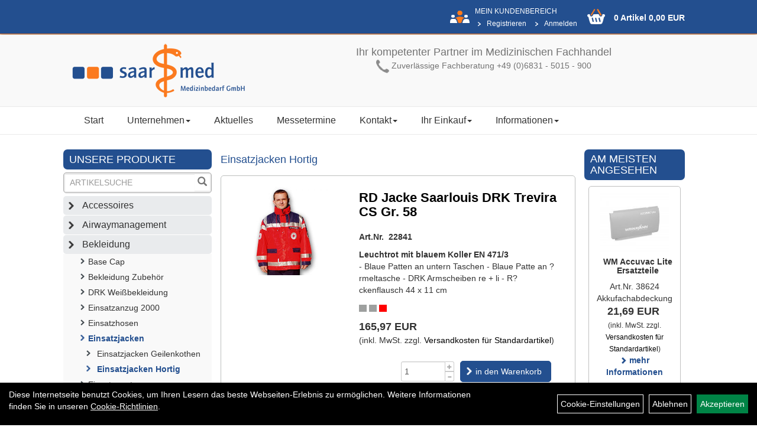

--- FILE ---
content_type: text/html; charset=utf-8
request_url: https://www.saar-med.de/RD_Jacke_Saarlouis_DRK_Trevira_CS_Gr._58.html
body_size: 8012
content:
<!DOCTYPE html>
<html lang="de">
	<title>RD Jacke Saarlouis DRK Trevira CS Gr. 58 - Saarmed Medizinbedarf GmbH Onlineshop</title>
	<link rel="icon" href="layout/saarmed/favicon.ico" type="image/vnd.microsoft.icon">
	<link rel="shortcut icon" href="layout/saarmed/favicon.ico" type="image/x-icon" />
	<link rel="icon" href="layout/saarmed/img/app_icon_192x192.png" sizes="192x192" />
	<link rel="apple-touch-icon-precomposed" href="layout/saarmed/img/app_icon_180x180.png" />
	<meta name="msapplication-TileImage" content="layout/saarmed/img/app_icon_270x270.png" />
	<meta http-equiv="X-UA-Compatible" content="IE=edge">
    <meta name="viewport" content="width=device-width, initial-scale=1">
	<base href="https://www.saar-med.de/" />
	<link rel="canonical" href="https://www.saar-med.de/RD_Jacke_Saarlouis_DRK_Trevira_CS_Gr._58.html">	
	<meta http-equiv="content-type" content="text/html; charset=utf-8" />
	<meta name="author" content="Saarmed GmbH" />
	<meta name="publisher" content="Saarmed GmbH" />
	<meta name="copyright" content="Saarmed GmbH" />
	<meta name="keywords" content="RD, Jacke, Saarlouis, DRK, Trevira, CS, Gr., 58" />
	<meta name="description" content="RD Jacke Saarlouis DRK Trevira CS Gr. 58 - - Blaue Patten an untern Taschen  - Blaue Patte an ?rmeltasche  - DRK Armscheiben re + li  - R?ckenflausch " />
	<meta name="page-topic" content="RD Jacke Saarlouis DRK Trevira CS Gr. 58 - - Blaue Patten an untern Taschen  - Blaue Patte an ?rmeltasche  - DRK Armscheiben re + li  - R?ckenflausch " />
	<meta name="abstract" content="RD Jacke Saarlouis DRK Trevira CS Gr. 58 - - Blaue Patten an untern Taschen  - Blaue Patte an ?rmeltasche  - DRK Armscheiben re + li  - R?ckenflausch " />
	<meta name="classification" content="RD Jacke Saarlouis DRK Trevira CS Gr. 58 - - Blaue Patten an untern Taschen  - Blaue Patte an ?rmeltasche  - DRK Armscheiben re + li  - R?ckenflausch " />
	<meta name="audience" content="Alle" />
	<meta name="page-type" content="Onlineshop" />
	<meta name="robots" content="INDEX,FOLLOW" />	<meta http-equiv="expires" content="86400" /> <!-- 1 Tag -->
	<meta http-equiv="pragma" content="no-cache" />
	<meta http-equiv="cache-control" content="no-cache" />
	<meta http-equiv="Last-Modified" content="Fri, 2 Jan 2026 06:01:35 CET" /> <!-- heute -->
	<meta http-equiv="Content-language" content="de" />
		<link rel="stylesheet" type="text/css" href="layout/saarmed/css/bootstrap-3.3.6-dist/css/bootstrap.min.css" />
	<link rel="stylesheet" type="text/css" href="layout/saarmed/js/camera/css/camera.min.css" />
	<link rel="stylesheet" type="text/css" 
		href="layout/saarmed/js/jquery-simplyscroll-2.0.05/jquery.simplyscroll.min.css" />
	<link rel="shortcut icon" href="layout/saarmed/favicon.ico" type="image/x-icon" />
	<link rel="icon" href="layout/saarmed/img/app_icon_192x192.png" sizes="192x192" />
	<link rel="apple-touch-icon-precomposed" href="layout/saarmed/img/app_icon_180x180.png" />
	<meta name="msapplication-TileImage" content="layout/saarmed/img/app_icon_270x270.png" />
	<!--<link rel="stylesheet" type="text/css" href="js/fancybox/jquery.fancybox-1.3.4.css" media="screen" />-->


	<!--<link rel="stylesheet" type="text/css" href="bx_styles/bx_styles.css" />-->
	<!-- bxSlider CSS file -->
	<!--<link href="js/bxSlider_4.1.2/jquery.bxslider.css" rel="stylesheet" />
	<link href="css/style.css" rel="stylesheet" type="text/css" />-->

	<!-- HTML5 Shim and Respond.js IE8 support of HTML5 elements and media queries -->
	<!-- WARNING: Respond.js doesn't work if you view the page via file:// -->
	<!--[if lt IE 9]>
	  <script src="js/html5shiv.js"></script>
	  <script src="js/respond.min.js"></script>
	<![endif]-->
	<link rel="stylesheet" type="text/css" href="layout/saarmed/css/artikel.min.css" />
<link rel="stylesheet" type="text/css" href="layout/saarmed/js/fancybox-2.1.5/source/jquery.fancybox.min.css" />
	<link rel="stylesheet" type="text/css" href="layout/saarmed/css/style.min.css" />
		</head>
<body>
		<div id="message"></div>
	<a href="#" class="backToTop" title="Nach oben"><span class="glyphicon glyphicon-arrow-up"></span></a>
	<div class="modal fade" id="myModal">
	  <div class="modal-dialog modal-xlg">
		<div class="modal-content">
		  <div class="modal-header">
			<button type="button" class="close" data-dismiss="modal" aria-label="Schließen">&times;</button>
			<h4 class="modal-title" aria-hidden="true"></h4>
		  </div>
		  <div class="modal-body clearfix">
		  </div>
		  <div class="modal-footer">
			<button type="button" class="btn btn-default" data-dismiss="modal">Close</button>
		  </div>
		</div><!-- /.modal-content -->
	  </div><!-- /.modal-dialog -->
	</div><!-- /.modal -->
	<div id="fixedTop">
		<div class="col-xs-12 col-lg-10 col-lg-offset-1">
			<div class="hidden-xs">
											
<div class="col-xs-12 col-md-9 col-lg-10 loginrechts">
	<div class="kmen pull-right">
		<span class="upper kunde">Mein Kundenbereich</span>
		<br />
		<ul class="login_ul nav navbar-nav ">
						
			<li class="registrieren">
				<a href="https://www.saar-med.de/anmelden.php" title="{title}">Registrieren</a>
				
			</li>
		
								
			<li class="anmelden">
				<a href="https://www.saar-med.de/login.php" title="{title}">Anmelden</a>
								
				<div class="dropdown-menu pull-right">
					<form action="https://www.saar-med.de/login.php" method="post">
						<div class="form-group clearfix">
							<label for="benutzerid">Email</label>
							<input class="form-control" type="text" id="benutzerid" name="benutzerid" value="" />
						</div>	
						
						<div class="form-group clearfix">
							<label for="passwort">Passwort:</label>
							<input class="form-control" type="password" id="passwort" name="passwort" value="" size="40" maxlength="25" />
							<input type="hidden" name="anmeldeart" value="h" />
						</div>
						
						<input class="btn btn-green" type="submit" name="action_kunde" value="weiter" />
						<a class="btn-green txtpopup" href="passwort_vergessen.php" title="Passwort vergessen">Passwort vergessen</a>
					</form>
				</div>
				
				
			</li>
		
				
		</ul>
	</div>
</div>

				
							</div>
							<div id="warenkorbshort" class="col-xs-12 col-md-3 col-lg-2 p0">
					
<div class="warenkorbshortbg pull-left">
	<div id="warenkorbshort_inhalt">
		<a href="https://www.saar-med.de/warenkorb.php" title="Zum Warenkorb">0 Artikel 0,00&nbsp;EUR</a>
	</div>
</div>
				</div>
						</div>	
	</div>
	
	<div class="container-fluid p0">
	<div class="col-xs-12 p0" id="allaround">
		<div id="headerdiv" class="col-xs-12 p0">
			<div class="wrapper p0 col-xs-12 col-lg-10 col-lg-offset-1">
				<div id="headerlogo" class="col-xs-12 col-sm-6 col-md-4">
					<a href="./" title="Saarmed Medizinbedarf GmbH Onlineshop">
						<img class="img-responsive" src="layout/saarmed/img/logo_header.png" title="Saarmed Medizinbedarf GmbH Onlineshop" alt="Saarmed Medizinbedarf GmbH Onlineshop" />
					</a>
				</div>
				<div id="hotline" class="hidden-xs col-sm-6 col-md-8 pull-right text-center pt20">
				<h4>Ihr kompetenter Partner im Medizinischen Fachhandel</h4>

<p><img alt="Hotline +49 (0)6831 - 5015 - 900" src="/userfiles/image/header_phone.png" /> Zuverl&auml;ssige Fachberatung +49 (0)6831 - 5015 - 900</p>
				</div>
			</div>
			<div id="xsMainNav" class="visible-xs navbar navbar-default col-xs-12 col-md-12"  role="navigation">
				<div class="col-xs-10 p0 mt10">
					
<div id="schnellsuche" class="col-xs-12 nopadding">
	<form method="get" action="suche.php" id="searchForm" accept-charset="UTF-8">
	<div class="input-group">
		<input value="" id="suchfeld" class="form-control" name="suchbegriff" aria-label="Suchbegriff" type="text" placeholder="Artikelsuche" onfocus="this.form.suchbegriff.value = '';" />
		<span class="input-group-btn" >
			<button class="btn btn-default" type="button" onclick="submit();" aria-label="Suchen"><span class="glyphicon glyphicon-search"></span></button>
		</span>	
		<input name="beschr" value="1" type="hidden" />
	</div>
	</form>
	<div class="searchPreview col-xs-12 thumbnail"></div>
</div>				</div>
				<button type="button" class="navbar-toggle btn btn-default pull-right collapsed" data-toggle="collapse" data-target="#collapsable-2"><!--#collapsable-2,.navigation_unterkategorien_1-->
					<span class="sr-only">Toggle navigation</span>
					<span class="icon-bar"></span>
					<span class="icon-bar"></span>
					<span class="icon-bar"></span>
				</button>
				<div class="collapse navbar-collapse col-xs-12" id="collapsable-2">
					<div class="visible-xs mobileNaviMain">
					<ul class="ul1 nav navbar-nav" role="list"><li class="cmsLink1 ">
									<a class="" href="https://www.saar-med.de/index.php" title="Start">Start</a>
									</li><li class="dropdown cmsLink1 ">
									<a class="dropdown-toggle " data-toggle="dropdown"  href="#" title="Unternehmen">Unternehmen<span class="caret"></span></a>
									<ul class="dropdown-menu cmsSubUl1" role="list"><li class="cmsSubLi1 ">
														<a class="cmsSubLink" href="https://www.saar-med.de/Das_Unternehmen" title="Das Unternehmen">Das Unternehmen</a>
														</li><li class="cmsSubLi1 ">
														<a class="cmsSubLink" href="https://www.saar-med.de/Qualitätsmanagement" title="Qualitätsmanagement">Qualitätsmanagement</a>
														</li><li class="cmsSubLi1 ">
														<a class="cmsSubLink" href="https://www.saar-med.de/Firmenreferenzen_(Auszug_aus_unserem_Portfolio)" title="Firmenreferenzen">Firmenreferenzen</a>
														</li><li class="cmsSubLi1 ">
														<a class="cmsSubLink" href="https://www.saar-med.de/Stellenangebot" title="Stellenangebot">Stellenangebot</a>
														</li><li class="cmsSubLi1 ">
														<a class="cmsSubLink" href="https://www.saar-med.de/Zertifikate" title="Zertifikate">Zertifikate</a>
														</li><li class="cmsSubLi1 ">
														<a class="cmsSubLink" href="https://www.saar-med.de/Veranstaltungszentrum_saarKOMed" title="Veranstaltungszentrum saarKOMed">Veranstaltungszentrum saarKOMed</a>
														</li></ul></li><li class="cmsLink1 ">
									<a class="" href="https://www.saar-med.de/allnews.php" title="Aktuelles">Aktuelles</a>
									</li><li class="cmsLink1 ">
									<a class="" href="https://www.saar-med.de/Messetermine" title="Messetermine">Messetermine</a>
									</li><li class="dropdown cmsLink1 ">
									<a class="dropdown-toggle " data-toggle="dropdown"  href="#" title="Kontakt">Kontakt<span class="caret"></span></a>
									<ul class="dropdown-menu cmsSubUl1" role="list"><li class="cmsSubLi1 ">
														<a class="" href="https://www.saar-med.de/kontakt.php" title="Kontakt">Kontakt</a>
														</li><li class="cmsSubLi1 ">
														<a class="" href="https://www.saar-med.de/anfahrt.php" title="So finden Sie uns">So finden Sie uns</a>
														</li><li class="cmsSubLi1 ">
														<a class="cmsSubLink" href="https://www.saar-med.de/Ansprechpartner" title="Ansprechpartner">Ansprechpartner</a>
														</li></ul></li><li class="dropdown cmsLink1 ">
									<a class="dropdown-toggle " data-toggle="dropdown"  href="#" title="Ihr Einkauf">Ihr Einkauf<span class="caret"></span></a>
									<ul class="dropdown-menu cmsSubUl1" role="list"><li class="cmsSubLi1 ">
														<a class="" href="https://www.saar-med.de/warenkorb.php" title="Warenkorb">Warenkorb</a>
														</li><li class="cmsSubLi1 ">
														<a class="cmsSubLink" href="https://www.saar-med.de/Zahlungsbedingungen" title="Zahlung">Zahlung</a>
														</li><li class="cmsSubLi1 ">
														<a class="cmsSubLink" href="https://www.saar-med.de/Artikelverfügbarkeit" title="Artikelverfügbarkeit">Artikelverfügbarkeit</a>
														</li><li class="cmsSubLi1 ">
														<a class="" href="https://www.saar-med.de/versandkosten.php" title="Versandkosten">Versandkosten</a>
														</li><li class="cmsSubLi1 ">
														<a class="" href="https://www.saar-med.de/anmelden.php" title="Registrieren">Registrieren</a>
														</li><li class="cmsSubLi1 ">
														<a class="" href="https://www.saar-med.de/login.php" title="Anmelden">Anmelden</a>
														</li><li class="cmsSubLi1 ">
														<a class="" href="https://www.saar-med.de/widerrufsrecht.php" title="Widerrufsrecht">Widerrufsrecht</a>
														</li></ul></li><li class="dropdown cmsLink1 ">
									<a class="dropdown-toggle " data-toggle="dropdown"  href="#" title="Informationen">Informationen<span class="caret"></span></a>
									<ul class="dropdown-menu cmsSubUl1" role="list"><li class="cmsSubLi1 ">
														<a class="cmsSubLink" href="https://www.saar-med.de/Verpackungsgesetzt_Bescheinigung" title="Verpackungsgesetz">Verpackungsgesetz</a>
														</li><li class="cmsSubLi1 ">
														<a class="cmsSubLink" href="https://www.saar-med.de/Neue_Produkte" title="Neue Produkte">Neue Produkte</a>
														</li><li class="cmsSubLi1 ">
														<a class="cmsSubLink" href="https://www.saar-med.de/Sonderaktionen" title="Sonderaktionen">Sonderaktionen</a>
														</li></ul></li></ul>					<ul class="col-xs-12 nav navbar-stacked Navi_mainkat"><li class="NaviItem_mainkat "><a class="mainlink" href="Accessoires.html" title="Accessoires - Saarmed Medizinbedarf GmbH Onlineshop">Accessoires</a></li><li class="NaviItem_mainkat "><a class="mainlink" href="Airwaymanagement.html" title="Airwaymanagement - Saarmed Medizinbedarf GmbH Onlineshop">Airwaymanagement</a></li><li class="NaviItem_mainkatSelected "><a class="mainlinkselected" href="Bekleidung.html" title="Bekleidung - Saarmed Medizinbedarf GmbH Onlineshop">Bekleidung</a><ul class="Navi_subkat_1"><li class="NaviItem_subkat_1"><a class="" href="Bekleidung/Base_Cap.html" title="Base Cap - Saarmed Medizinbedarf GmbH Onlineshop">Base Cap</a></li><li class="NaviItem_subkat_1"><a class="" href="Bekleidung/Bekleidung_Zubehör.html" title="Bekleidung Zubehör - Saarmed Medizinbedarf GmbH Onlineshop">Bekleidung Zubehör</a></li><li class="NaviItem_subkat_1"><a class="" href="Bekleidung/DRK_Weißbekleidung.html" title="DRK Weißbekleidung - Saarmed Medizinbedarf GmbH Onlineshop">DRK Weißbekleidung</a></li><li class="NaviItem_subkat_1"><a class="" href="Bekleidung/Einsatzanzug_2000.html" title="Einsatzanzug 2000 - Saarmed Medizinbedarf GmbH Onlineshop">Einsatzanzug 2000</a></li><li class="NaviItem_subkat_1"><a class="" href="Bekleidung/Einsatzhosen.html" title="Einsatzhosen - Saarmed Medizinbedarf GmbH Onlineshop">Einsatzhosen</a></li><li class="active NaviItem_subkatSelected_1"><a class="active selected_1" href="Bekleidung/Einsatzjacken.html" title="Einsatzjacken - Saarmed Medizinbedarf GmbH Onlineshop">Einsatzjacken</a><ul class="Navi_subkat_2"><li class="NaviItem_subkat_2"><a class="" href="Bekleidung/Einsatzjacken/Einsatzjacken_Geilenkothen.html" title="Einsatzjacken Geilenkothen - Saarmed Medizinbedarf GmbH Onlineshop">Einsatzjacken Geilenkothen</a></li><li class="active NaviItem_subkatSelected_2"><a class="active selected_2 selectedKategorie" href="Bekleidung/Einsatzjacken/Einsatzjacken_Hortig.html" title="Einsatzjacken Hortig - Saarmed Medizinbedarf GmbH Onlineshop">Einsatzjacken Hortig</a></li></ul></li><li class="NaviItem_subkat_1"><a class="" href="Bekleidung/Einsatzwesten.html" title="Einsatzwesten - Saarmed Medizinbedarf GmbH Onlineshop">Einsatzwesten</a></li><li class="NaviItem_subkat_1"><a class="" href="Bekleidung/Embleme.html" title="Embleme - Saarmed Medizinbedarf GmbH Onlineshop">Embleme</a></li><li class="NaviItem_subkat_1"><a class="" href="Bekleidung/Fleece.html" title="Fleece - Saarmed Medizinbedarf GmbH Onlineshop">Fleece</a></li><li class="NaviItem_subkat_1"><a class="" href="Bekleidung/Rückenschilder.html" title="Rückenschilder - Saarmed Medizinbedarf GmbH Onlineshop">Rückenschilder</a></li><li class="NaviItem_subkat_1"><a class="" href="Bekleidung/Schuhe/Stiefel.html" title="Schuhe/Stiefel - Saarmed Medizinbedarf GmbH Onlineshop">Schuhe/Stiefel</a></li></ul></li><li class="NaviItem_mainkat "><a class="mainlink" href="Diagnostik.html" title="Diagnostik - Saarmed Medizinbedarf GmbH Onlineshop">Diagnostik</a></li><li class="NaviItem_mainkat "><a class="mainlink" href="Hilfsmittel.html" title="Hilfsmittel - Saarmed Medizinbedarf GmbH Onlineshop">Hilfsmittel</a></li><li class="NaviItem_mainkat "><a class="mainlink" href="Hygiene/Desinfektion.html" title="Hygiene/Desinfektion - Saarmed Medizinbedarf GmbH Onlineshop">Hygiene/Desinfektion</a></li><li class="NaviItem_mainkat "><a class="mainlink" href="Immobilisation.html" title="Immobilisation - Saarmed Medizinbedarf GmbH Onlineshop">Immobilisation</a></li><li class="NaviItem_mainkat "><a class="mainlink" href="Inkontinenzversorgung.html" title="Inkontinenzversorgung - Saarmed Medizinbedarf GmbH Onlineshop">Inkontinenzversorgung</a></li><li class="NaviItem_mainkat "><a class="mainlink" href="Instrumente.html" title="Instrumente - Saarmed Medizinbedarf GmbH Onlineshop">Instrumente</a></li><li class="NaviItem_mainkat "><a class="mainlink" href="Koffer/Rucksäcke/Taschen.html" title="Koffer/Rucksäcke/Taschen - Saarmed Medizinbedarf GmbH Onlineshop">Koffer/Rucksäcke/Taschen</a></li><li class="NaviItem_mainkat "><a class="mainlink" href="Monitoring.html" title="Monitoring - Saarmed Medizinbedarf GmbH Onlineshop">Monitoring</a></li><li class="NaviItem_mainkat "><a class="mainlink" href="Sonstiges.html" title="Sonstiges - Saarmed Medizinbedarf GmbH Onlineshop">Sonstiges</a></li><li class="NaviItem_mainkat "><a class="mainlink" href="Spritzenpumpen.html" title="Spritzenpumpen - Saarmed Medizinbedarf GmbH Onlineshop">Spritzenpumpen</a></li><li class="NaviItem_mainkat "><a class="mainlink" href="Technik_und_Sicherheit.html" title="Technik und Sicherheit - Saarmed Medizinbedarf GmbH Onlineshop">Technik und Sicherheit</a></li><li class="NaviItem_mainkat "><a class="mainlink" href="Verbrauchsmaterial.html" title="Verbrauchsmaterial - Saarmed Medizinbedarf GmbH Onlineshop">Verbrauchsmaterial</a></li></ul>					</div>
				</div>
			</div>
		</div>
		<div class="navbar navbar-default hidden-xs col-xs-12 p0" id="mdMainNav">
			<div class="wrapper col-xs-12 col-lg-10 col-lg-offset-1">
			<ul class="ul1 nav navbar-nav" role="list"><li class="cmsLink1 ">
									<a class="" href="https://www.saar-med.de/index.php" title="Start">Start</a>
									</li><li class="dropdown cmsLink1 ">
									<a class="dropdown-toggle " data-toggle="dropdown"  href="#" title="Unternehmen">Unternehmen<span class="caret"></span></a>
									<ul class="dropdown-menu cmsSubUl1" role="list"><li class="cmsSubLi1 ">
														<a class="cmsSubLink" href="https://www.saar-med.de/Das_Unternehmen" title="Das Unternehmen">Das Unternehmen</a>
														</li><li class="cmsSubLi1 ">
														<a class="cmsSubLink" href="https://www.saar-med.de/Qualitätsmanagement" title="Qualitätsmanagement">Qualitätsmanagement</a>
														</li><li class="cmsSubLi1 ">
														<a class="cmsSubLink" href="https://www.saar-med.de/Firmenreferenzen_(Auszug_aus_unserem_Portfolio)" title="Firmenreferenzen">Firmenreferenzen</a>
														</li><li class="cmsSubLi1 ">
														<a class="cmsSubLink" href="https://www.saar-med.de/Stellenangebot" title="Stellenangebot">Stellenangebot</a>
														</li><li class="cmsSubLi1 ">
														<a class="cmsSubLink" href="https://www.saar-med.de/Zertifikate" title="Zertifikate">Zertifikate</a>
														</li><li class="cmsSubLi1 ">
														<a class="cmsSubLink" href="https://www.saar-med.de/Veranstaltungszentrum_saarKOMed" title="Veranstaltungszentrum saarKOMed">Veranstaltungszentrum saarKOMed</a>
														</li></ul></li><li class="cmsLink1 ">
									<a class="" href="https://www.saar-med.de/allnews.php" title="Aktuelles">Aktuelles</a>
									</li><li class="cmsLink1 ">
									<a class="" href="https://www.saar-med.de/Messetermine" title="Messetermine">Messetermine</a>
									</li><li class="dropdown cmsLink1 ">
									<a class="dropdown-toggle " data-toggle="dropdown"  href="#" title="Kontakt">Kontakt<span class="caret"></span></a>
									<ul class="dropdown-menu cmsSubUl1" role="list"><li class="cmsSubLi1 ">
														<a class="" href="https://www.saar-med.de/kontakt.php" title="Kontakt">Kontakt</a>
														</li><li class="cmsSubLi1 ">
														<a class="" href="https://www.saar-med.de/anfahrt.php" title="So finden Sie uns">So finden Sie uns</a>
														</li><li class="cmsSubLi1 ">
														<a class="cmsSubLink" href="https://www.saar-med.de/Ansprechpartner" title="Ansprechpartner">Ansprechpartner</a>
														</li></ul></li><li class="dropdown cmsLink1 ">
									<a class="dropdown-toggle " data-toggle="dropdown"  href="#" title="Ihr Einkauf">Ihr Einkauf<span class="caret"></span></a>
									<ul class="dropdown-menu cmsSubUl1" role="list"><li class="cmsSubLi1 ">
														<a class="" href="https://www.saar-med.de/warenkorb.php" title="Warenkorb">Warenkorb</a>
														</li><li class="cmsSubLi1 ">
														<a class="cmsSubLink" href="https://www.saar-med.de/Zahlungsbedingungen" title="Zahlung">Zahlung</a>
														</li><li class="cmsSubLi1 ">
														<a class="cmsSubLink" href="https://www.saar-med.de/Artikelverfügbarkeit" title="Artikelverfügbarkeit">Artikelverfügbarkeit</a>
														</li><li class="cmsSubLi1 ">
														<a class="" href="https://www.saar-med.de/versandkosten.php" title="Versandkosten">Versandkosten</a>
														</li><li class="cmsSubLi1 ">
														<a class="" href="https://www.saar-med.de/anmelden.php" title="Registrieren">Registrieren</a>
														</li><li class="cmsSubLi1 ">
														<a class="" href="https://www.saar-med.de/login.php" title="Anmelden">Anmelden</a>
														</li><li class="cmsSubLi1 ">
														<a class="" href="https://www.saar-med.de/widerrufsrecht.php" title="Widerrufsrecht">Widerrufsrecht</a>
														</li></ul></li><li class="dropdown cmsLink1 ">
									<a class="dropdown-toggle " data-toggle="dropdown"  href="#" title="Informationen">Informationen<span class="caret"></span></a>
									<ul class="dropdown-menu cmsSubUl1" role="list"><li class="cmsSubLi1 ">
														<a class="cmsSubLink" href="https://www.saar-med.de/Verpackungsgesetzt_Bescheinigung" title="Verpackungsgesetz">Verpackungsgesetz</a>
														</li><li class="cmsSubLi1 ">
														<a class="cmsSubLink" href="https://www.saar-med.de/Neue_Produkte" title="Neue Produkte">Neue Produkte</a>
														</li><li class="cmsSubLi1 ">
														<a class="cmsSubLink" href="https://www.saar-med.de/Sonderaktionen" title="Sonderaktionen">Sonderaktionen</a>
														</li></ul></li></ul>			</div>
		</div>
				<div id="maindiv" class="col-xs-12 col-lg-10 col-lg-offset-1 pl0 pr0 pb0 pt25">
			<div id="navidiv" class="hidden-xs col-sm-4 col-md-3 pl0">
								<div class="col-xs-12 blockTitle upper mb0i">
					<span class="heading3">Unsere Produkte</span>
				</div>
				<div id="headersucher" class="col-xs-12">
					
<div id="schnellsuche" class="col-xs-12 nopadding">
	<form method="get" action="suche.php" id="searchForm" accept-charset="UTF-8">
	<div class="input-group">
		<input value="" id="suchfeld" class="form-control" name="suchbegriff" aria-label="Suchbegriff" type="text" placeholder="Artikelsuche" onfocus="this.form.suchbegriff.value = '';" />
		<span class="input-group-btn" >
			<button class="btn btn-default" type="button" onclick="submit();" aria-label="Suchen"><span class="glyphicon glyphicon-search"></span></button>
		</span>	
		<input name="beschr" value="1" type="hidden" />
	</div>
	</form>
	<div class="searchPreview col-xs-12 thumbnail"></div>
</div>				</div>
				<ul class="col-xs-12 nav navbar-stacked Navi_mainkat"><li class="NaviItem_mainkat "><a class="mainlink" href="Accessoires.html" title="Accessoires - Saarmed Medizinbedarf GmbH Onlineshop">Accessoires</a></li><li class="NaviItem_mainkat "><a class="mainlink" href="Airwaymanagement.html" title="Airwaymanagement - Saarmed Medizinbedarf GmbH Onlineshop">Airwaymanagement</a></li><li class="NaviItem_mainkatSelected "><a class="mainlinkselected" href="Bekleidung.html" title="Bekleidung - Saarmed Medizinbedarf GmbH Onlineshop">Bekleidung</a><ul class="Navi_subkat_1"><li class="NaviItem_subkat_1"><a class="" href="Bekleidung/Base_Cap.html" title="Base Cap - Saarmed Medizinbedarf GmbH Onlineshop">Base Cap</a></li><li class="NaviItem_subkat_1"><a class="" href="Bekleidung/Bekleidung_Zubehör.html" title="Bekleidung Zubehör - Saarmed Medizinbedarf GmbH Onlineshop">Bekleidung Zubehör</a></li><li class="NaviItem_subkat_1"><a class="" href="Bekleidung/DRK_Weißbekleidung.html" title="DRK Weißbekleidung - Saarmed Medizinbedarf GmbH Onlineshop">DRK Weißbekleidung</a></li><li class="NaviItem_subkat_1"><a class="" href="Bekleidung/Einsatzanzug_2000.html" title="Einsatzanzug 2000 - Saarmed Medizinbedarf GmbH Onlineshop">Einsatzanzug 2000</a></li><li class="NaviItem_subkat_1"><a class="" href="Bekleidung/Einsatzhosen.html" title="Einsatzhosen - Saarmed Medizinbedarf GmbH Onlineshop">Einsatzhosen</a></li><li class="active NaviItem_subkatSelected_1"><a class="active selected_1" href="Bekleidung/Einsatzjacken.html" title="Einsatzjacken - Saarmed Medizinbedarf GmbH Onlineshop">Einsatzjacken</a><ul class="Navi_subkat_2"><li class="NaviItem_subkat_2"><a class="" href="Bekleidung/Einsatzjacken/Einsatzjacken_Geilenkothen.html" title="Einsatzjacken Geilenkothen - Saarmed Medizinbedarf GmbH Onlineshop">Einsatzjacken Geilenkothen</a></li><li class="active NaviItem_subkatSelected_2"><a class="active selected_2 selectedKategorie" href="Bekleidung/Einsatzjacken/Einsatzjacken_Hortig.html" title="Einsatzjacken Hortig - Saarmed Medizinbedarf GmbH Onlineshop">Einsatzjacken Hortig</a></li></ul></li><li class="NaviItem_subkat_1"><a class="" href="Bekleidung/Einsatzwesten.html" title="Einsatzwesten - Saarmed Medizinbedarf GmbH Onlineshop">Einsatzwesten</a></li><li class="NaviItem_subkat_1"><a class="" href="Bekleidung/Embleme.html" title="Embleme - Saarmed Medizinbedarf GmbH Onlineshop">Embleme</a></li><li class="NaviItem_subkat_1"><a class="" href="Bekleidung/Fleece.html" title="Fleece - Saarmed Medizinbedarf GmbH Onlineshop">Fleece</a></li><li class="NaviItem_subkat_1"><a class="" href="Bekleidung/Rückenschilder.html" title="Rückenschilder - Saarmed Medizinbedarf GmbH Onlineshop">Rückenschilder</a></li><li class="NaviItem_subkat_1"><a class="" href="Bekleidung/Schuhe/Stiefel.html" title="Schuhe/Stiefel - Saarmed Medizinbedarf GmbH Onlineshop">Schuhe/Stiefel</a></li></ul></li><li class="NaviItem_mainkat "><a class="mainlink" href="Diagnostik.html" title="Diagnostik - Saarmed Medizinbedarf GmbH Onlineshop">Diagnostik</a></li><li class="NaviItem_mainkat "><a class="mainlink" href="Hilfsmittel.html" title="Hilfsmittel - Saarmed Medizinbedarf GmbH Onlineshop">Hilfsmittel</a></li><li class="NaviItem_mainkat "><a class="mainlink" href="Hygiene/Desinfektion.html" title="Hygiene/Desinfektion - Saarmed Medizinbedarf GmbH Onlineshop">Hygiene/Desinfektion</a></li><li class="NaviItem_mainkat "><a class="mainlink" href="Immobilisation.html" title="Immobilisation - Saarmed Medizinbedarf GmbH Onlineshop">Immobilisation</a></li><li class="NaviItem_mainkat "><a class="mainlink" href="Inkontinenzversorgung.html" title="Inkontinenzversorgung - Saarmed Medizinbedarf GmbH Onlineshop">Inkontinenzversorgung</a></li><li class="NaviItem_mainkat "><a class="mainlink" href="Instrumente.html" title="Instrumente - Saarmed Medizinbedarf GmbH Onlineshop">Instrumente</a></li><li class="NaviItem_mainkat "><a class="mainlink" href="Koffer/Rucksäcke/Taschen.html" title="Koffer/Rucksäcke/Taschen - Saarmed Medizinbedarf GmbH Onlineshop">Koffer/Rucksäcke/Taschen</a></li><li class="NaviItem_mainkat "><a class="mainlink" href="Monitoring.html" title="Monitoring - Saarmed Medizinbedarf GmbH Onlineshop">Monitoring</a></li><li class="NaviItem_mainkat "><a class="mainlink" href="Sonstiges.html" title="Sonstiges - Saarmed Medizinbedarf GmbH Onlineshop">Sonstiges</a></li><li class="NaviItem_mainkat "><a class="mainlink" href="Spritzenpumpen.html" title="Spritzenpumpen - Saarmed Medizinbedarf GmbH Onlineshop">Spritzenpumpen</a></li><li class="NaviItem_mainkat "><a class="mainlink" href="Technik_und_Sicherheit.html" title="Technik und Sicherheit - Saarmed Medizinbedarf GmbH Onlineshop">Technik und Sicherheit</a></li><li class="NaviItem_mainkat "><a class="mainlink" href="Verbrauchsmaterial.html" title="Verbrauchsmaterial - Saarmed Medizinbedarf GmbH Onlineshop">Verbrauchsmaterial</a></li></ul>								<div class="col-xs-12 blockTitle small orange triangle mb0i">
					<span class="heading3">saarmed Medizinbedarf GmbH Bestellhotline</span>
				</div>
				<div class="col-xs-12 mt-5" id="foterkontakt">
					<div class="col-xs-12 p0">
						<span class="icon_telefon">+49 (0) 6831 - 5015 - 900</span>
						<span class="icon_fax">+49 (0) 6831 - 5015 - 909</span>
						<span class="icon_mail">info@saarmed.de</span>
						<br />
						<div class="col-xs-12 boxInfo clearfix">
						<strong></strong>
						<h3>&Ouml;ffnungszeiten Ladenlokal</h3>

<table>
	<tbody>
		<tr>
			<td>Montag - Freitag</td>
		</tr>
		<tr>
			<td>08:00 - 12:00 Uhr</td>
		</tr>
		<tr>
			<td>und</td>
		</tr>
		<tr>
			<td>
			<p>13:00 - 17:00 Uhr</p>
			</td>
		</tr>
	</tbody>
</table>

<p>&nbsp;</p>

<p>&nbsp;</p>

<p>&nbsp;</p>
						</div>
					</div>
				</div>
			</div>
			
			<div id="inhaltdivstart" class="col-xs-12 col-sm-8 col-md-9 p0">
<div id="artikel_inhalt" class="col-xs-12 col-md-9 p0">
					<div class="artikeldetaildiv col-xs-12 col-sm-12 col-md-12 p0">
					
		<h3 class="title noBorder mt10 mb8 px20">Einsatzjacken Hortig</h3>
	
				
	<div class="artikeldetaildiv_top col-xs-12 nopadding thumbnail ">
		<div class="productNewReduced"></div>
		<div class="artikeldetaildiv_top_left col-xs-12 col-sm-12 col-md-5 col-lg-4 thumbnail nopadding">
			<div class="col-xs-12">
				<a class="lightbox fancybox.image" href="getimage.php?artikelid=000000-22841&size=xl&image=1" title="RD Jacke Saarlouis DRK Trevira CS Gr. 58">
					<img src="getimage.php?artikelid=000000-22841&size=xl&image=1" title="RD Jacke Saarlouis DRK Trevira CS Gr. 58" alt="RD Jacke Saarlouis DRK Trevira CS Gr. 58" onError="this.onerror=null;this.src='layout/'saarmed/img/keinbild_1.jpg'"/>
				</a>
			</div>
			
			<div class="col-xs-12">
				<div class="minibilder col-xs-12 nopadding">
							
				
								
					
				
								
					
				
								
					
				
								
					
				
				
				
			
				
			
			

				</div>
				<br />
				<div class="artikelhersteller text-center col-xs-12 nopadding"></div>
			</div>
			
		</div>
		<div class="artikeldetaildiv_top_right col-xs-12 col-sm-12 col-md-7 col-lg-8">		
			<div class="col-xs-12 produktInfoInner">
				<h1>RD Jacke Saarlouis DRK Trevira CS Gr. 58</h1>
				<div class="col-xs-12 produktInfoVerfuegbarkeit">
					<strong>Art.Nr.&nbsp; 22841</strong>
				</div>
				<p>
					<strong>Leuchtrot mit blauem Koller EN 471/3</strong><br />
					- Blaue Patten an untern Taschen  - Blaue Patte an ?rmeltasche  - DRK Armscheiben re + li  - R?ckenflausch 44 x 11 cm  <br />
				</p>
				<div class="col-xs-12 produktInfoVerfuegbarkeit">
					<span><img src="https://www.saar-med.de/layout/saarmed/img/ampel_rot.gif" title="Aktuell nicht lieferbar" alt="Aktuell nicht lieferbar" /></span>
				</div>
				
					
				<span class="preisanzeige">165,97 EUR</span>
				<p>(inkl. MwSt. zzgl. <a class="txtpopup" href="https://www.saar-med.de/versandkosten.php" title="Versandkosten für RD Jacke Saarlouis DRK Trevira CS Gr. 58 - Saarmed Medizinbedarf GmbH Onlineshop">Versandkosten für Standardartikel</a>)</p>
				
			</div>	
        	<div class="col-xs-12 produktInfoWarenkorb nopadding">
								
				<form method="post" class="col-xs-12 nopadding" action="artikelview.php" id="artikel000000-22841">
					<div class="warenkorb">
						<div class="warenkorbmenge input-group detail">
							
						<span class="input-group-addon hidden">
							Menge:
						</span> 
                        <input size="4" name="menge" class="form-control pull-right" value="1" type="text" aria-label="Menge" />
                        <span class="input-group-addon p0 hidden-xs grp">
                            <button class="btn btn-changeval add" aria-label="Menge +1"><span class="glyphicon glyphicon-plus"></span></button>
                            <button class="btn btn-changeval minus" aria-label="Menge -1"><span class="glyphicon glyphicon-minus"></span></button>
                        </span>
						<input type="hidden" name="artikel_id" value="000000-22841" />
						<input type="hidden" name="PHPSESSID" value="aj4ddejiuaie4svnkd30ua1t8u" />
							
<span class="input-group-btn">
	<button class="btn btn-default addToCart" title="RD Jacke Saarlouis DRK Trevira CS Gr. 58 in den Warenkorb">
		in den Warenkorb
	</button>
</span>

						</div>
						<div class="warenkorbbild col-xs-6"></div>
					</div>
				</form>
				
				
				<span class="versandkostenfrei"></span>
				<span class="versandkostenfreielektronisch"></span>
			</div>
		</div>

		<a class="backLink" href="Bekleidung/Einsatzjacken/Einsatzjacken_Hortig.html">
			<span class="glyphicon glyphicon-chevron-left"></span>
			zurück zur Artikelliste
		</a>
	</div>
	
	
	
</div>
								
				</div>
<div id="rightcontent" class="col-xs-12 col-md-3 mt-20">
	<div class="mostvieweddiv col-md-12 p0 mt20">
<div class="col-xs-12 blockTitle upper">
	<h2>Am meisten angesehen</h2>
</div>
				<div class="col-xs-12 productView">
    <div class="thumbnail neuheit text-center clearfix" title="WM Accuvac Lite Ersatzteile">
    	<div class="productNewReduced"></div>
     	<a class="artikellink" href="WM_Accuvac_Lite_Ersatzteile.html" title="WM Accuvac Lite Ersatzteile - Saarmed Medizinbedarf GmbH Onlineshop">
		<img src="getimage.php?artikelid=000000-38624&size=m&image=1" title="WM Accuvac Lite Ersatzteile" alt="" onError="this.onerror=null;this.src='layout/'saarmed/img/keinbild_1.jpg'"/>
		</a>
      	<h3><a class="artikellink" href="WM_Accuvac_Lite_Ersatzteile.html" title="WM Accuvac Lite Ersatzteile - Saarmed Medizinbedarf GmbH Onlineshop">WM Accuvac Lite Ersatzteile</a></h3>
      	<div class="caption">
			<span class="mb0" style="display:block">
				Art.Nr. 38624<br />
				Akkufachabdeckung
			</span>
			<div class="col-xs-12 p0">
				<span class="preisanzeige">21,69 EUR</span>
			</div>
			<div class="col-xs-12 p0">
				<small>(inkl. MwSt. zzgl. <a class="txtpopup" href="https://www.saar-med.de/versandkosten.php" title="Versandkosten für WM Accuvac Lite Ersatzteile - Saarmed Medizinbedarf GmbH Onlineshop">Versandkosten für Standardartikel</a>)</small>
			</div>
			
<a class="mehrinfoDiv" href="WM_Accuvac_Lite_Ersatzteile.html" title="WM Accuvac Lite Ersatzteile - Saarmed Medizinbedarf GmbH Onlineshop">
	<span class="glyphicon glyphicon-chevron-right" style="font-size:12px;"></span>  mehr Informationen
</a>

		</div>
    </div>
	<div class="hidden">
		
	</div>
</div>
								<div class="col-xs-12 productView">
    <div class="thumbnail neuheit text-center clearfix" title="FERNO Haltegurt für Schaufeltrage">
    	<div class="productNewReduced"></div>
     	<a class="artikellink" href="FERNO_Haltegurt_für_Schaufeltrage_1.html" title="FERNO Haltegurt für Schaufeltrage - Saarmed Medizinbedarf GmbH Onlineshop">
		<img src="getimage.php?artikelid=000000-26768&size=m&image=1" title="FERNO Haltegurt für Schaufeltrage" alt="" onError="this.onerror=null;this.src='layout/'saarmed/img/keinbild_1.jpg'"/>
		</a>
      	<h3><a class="artikellink" href="FERNO_Haltegurt_für_Schaufeltrage_1.html" title="FERNO Haltegurt für Schaufeltrage - Saarmed Medizinbedarf GmbH Onlineshop">FERNO Haltegurt f&uuml;r Schaufeltrage</a></h3>
      	<div class="caption">
			<span class="mb0" style="display:block">
				Art.Nr. 26768<br />
				schwarz, mit Drucktastenschloss, zeiteil
			</span>
			<div class="col-xs-12 p0">
				<span class="preisanzeige">65,45 EUR</span>
			</div>
			<div class="col-xs-12 p0">
				<small>(inkl. MwSt. zzgl. <a class="txtpopup" href="https://www.saar-med.de/versandkosten.php" title="Versandkosten für FERNO Haltegurt für Schaufeltrage - Saarmed Medizinbedarf GmbH Onlineshop">Versandkosten für Standardartikel</a>)</small>
			</div>
			
<a class="mehrinfoDiv" href="FERNO_Haltegurt_für_Schaufeltrage_1.html" title="FERNO Haltegurt für Schaufeltrage - Saarmed Medizinbedarf GmbH Onlineshop">
	<span class="glyphicon glyphicon-chevron-right" style="font-size:12px;"></span>  mehr Informationen
</a>

		</div>
    </div>
	<div class="hidden">
		
	</div>
</div>
				
</div></div>

<div class="col-xs-12">
	</div>
			</div><!-- ENDE INHALT-->
		</div><!-- EDNE Maindiv -->	
		<div id="footer" class="col-xs-12 col-md-12 mt15">
			<div class="wrapper col-xs-12 col-lg-10 col-lg-offset-1 p0">
			<div class="col-xs-12 col-sm-6 col-md-2 footerLogo">
					<a href="./" title="Saarmed Medizinbedarf GmbH Onlineshop">
						<img class="img-responsive" src="layout/saarmed/img/logo_footer.png" title="Saarmed Medizinbedarf GmbH Onlineshop" alt="Saarmed Medizinbedarf GmbH Onlineshop" />
					</a>
					<div class="col-xs-12 p0">
						<br />
						saarmed Medizinbedarf GmbH<br />
						Wallerfanger Straße 84<br />
						66740 Saarlouis<br />
						<br />
						<span class="icon_telefon">Tel: +49 (0) 6831 - 5015 - 900</span><br />
						<span class="icon_fax">Fax: +49 (0) 6831 - 5015 - 909</span><br />
						<span class="icon_mail">Mail:info@saarmed.de</span><br />
						<br />
						<div class="col-xs-12 p0 clearfix">
						<h3>&Ouml;ffnungszeiten Ladenlokal</h3>

<table>
	<tbody>
		<tr>
			<td>Montag - Freitag</td>
		</tr>
		<tr>
			<td>08:00 - 12:00 Uhr</td>
		</tr>
		<tr>
			<td>und</td>
		</tr>
		<tr>
			<td>
			<p>13:00 - 17:00 Uhr</p>
			</td>
		</tr>
	</tbody>
</table>

<p>&nbsp;</p>

<p>&nbsp;</p>

<p>&nbsp;</p>
						</div>
						<br />
					</div>
				</div>
				<div class="col-xs-12 col-md-5 p0">
					<div class="col-xs-12 col-sm-6 col-md-5 col-md-offset-1">
						<span class="footer_heading">Unternehmen</span>
						<ul class="ul14 nav nav-stacked col-xs-12" role="list"><li class="cmsLink14 ">
									<a class="" href="https://www.saar-med.de/kontakt.php" title="Kontakt">Kontakt</a>
									</li><li class="cmsLink14 ">
									<a class="" href="https://www.saar-med.de/impressum.php" title="Impressum">Impressum</a>
									</li><li class="cmsLink14 ">
									<a class="" href="https://www.saar-med.de/datenschutz.php" title="Datenschutz">Datenschutz</a>
									</li><li class="cmsLink14 ">
									<a class="" href="https://www.saar-med.de/agb.php" title="AGB">AGB</a>
									</li><li class="cmsLink14 ">
									<a class="" href="https://www.saar-med.de/batterieentsorgung.php" title="Batterieentsorgung">Batterieentsorgung</a>
									</li></ul>					</div>
					<div class="col-xs-12 col-sm-6 col-md-5 col-md-offset-1">
						<span class="footer_heading">Ihr Einkauf</span>
						<ul class="ul12 nav nav-stacked col-xs-12" role="list"><li class="cmsLink12 ">
									<a class="" href="https://www.saar-med.de/warenkorb.php" title="Warenkorb">Warenkorb</a>
									</li><li class="cmsLink12 ">
									<a class="" href="https://www.saar-med.de/sonderangebote.php" title="Top Artikel">Top Artikel</a>
									</li><li class="cmsLink12 ">
									<a class="" href="https://www.saar-med.de/versandkosten.php" title="Versandkosten">Versandkosten</a>
									</li><li class="cmsLink12 ">
									<a class="" href="https://www.saar-med.de/widerrufsrecht.php" title="Widerrufsrecht">Widerrufsrecht</a>
									</li></ul>					</div>
				</div>	
				<div class="hidden-xs col-sm-12 col-md-2 zm">
											<span class="footer_heading">Zahlungsmöglichkeiten</span>
						<ul>
	<li><img alt="Paypal" src="/userfiles/image/zahlung_paypal.jpg" /></li>
	<li><img alt="Überweisung" src="/userfiles/image/zahlung_ueberweisung.jpg" /></li>
</ul>
										</div>
				<div class="hidden-xs col-sm-12 col-md-3 ">
											<span class="footer_heading">Shopbewertung</span>
						
<div class="bewertung_logo">
<span>
	<a href="./bewertung.php" title="Shop Bewertungen"><img alt="Bewertungssterne" src="./content/images/layout/star-on-big.png" /><img alt="Bewertungssterne" src="./content/images/layout/star-on-big.png" /><img alt="Bewertungssterne" src="./content/images/layout/star-on-big.png" /><img alt="Bewertungssterne" src="./content/images/layout/star-on-big.png" /><img alt="Bewertungssterne" src="./content/images/layout/star-half-big.png" /><img alt="Bewertungssterne" src="./content/images/layout/star-off-big.png" /></a>
	<a href="./bewertung.php" title="Shop Bewertungen">Gut</a><br />
	<a class="bewertung_note" href="./bewertung.php" title="Shop Bewertungen">4.67 / 6.00</a>
</span>
</div> 				
										</div>
			</div>	
		</div>
	</div>
</div>		
	<script type="text/javascript">
		var baseURL		= 'https://www.saar-med.de/';
	</script>	
	<script src="layout/saarmed/js/cc.min.js" ></script>
	<script type="text/javascript" src="layout/saarmed/js/jquery-1.11.3.min.js"></script>
	<script type="text/javascript" src="layout/saarmed/js/jquery-ui.easing-only.min.js"></script>
	<script type="text/javascript" src="layout/saarmed/css/bootstrap-3.3.6-dist/js/bootstrap.min.js"></script>
	<script type="text/javascript" src="layout/saarmed/js/jquery-simplyscroll-2.0.05/jquery.simplyscroll.min.js"></script>
	<script type="text/javascript" src="layout/saarmed/js/news/jqNewsV2.0.js"></script>
	<script src="layout/saarmed/js/camera/scripts/jquery.mobile.customized.min.js"></script>	
	<script src="layout/saarmed/js/camera/scripts/camera.min.js"></script>
	<script type="text/javascript" src="layout/saarmed/js/main.min.js"></script>
<script type="text/javascript" src="layout/saarmed/js/fancybox-2.1.5/source/jquery.fancybox.pack.js"></script>
<script type="text/javascript">
	$(document).ready(function(){
		if ($('a.lightbox').fancybox !== undefined){
			$('a.lightbox').fancybox({
				'transitionIn'		: 'elastic',
				'transitionOut'		: 'elastic',
				'titlePosition' 	: 'outside',
				'type'				: 'image', 
				'titleFormat'		: function(title, currentArray, currentIndex, currentOpts) {
					return '<span id="fancybox-title-over">Image ' + (currentIndex + 1) + ' / ' + currentArray.length + (title.length ? ' &nbsp; ' + title : '') + '</span>';
				}
			});
		}	
		
	});
	
	function doAsk(id){
		json = $('#article_question').serializeArray();	
		if ($.trim($('input[name="question_name"]').val()) == ""){
			$('input[name="question_name"]').focus()
			showMsg("error", "Sie müssen Ihren Namen eingeben!");
		}else if ($.trim($('input[name="question_email"]').val()) == ""){
			$('input[name="question_email"]').focus();
			showMsg("error", "Sie müssen Ihre E-Mail-Adresse eingeben!");
		}else if ($.trim($('textarea[name="question"]').val()) == ""){
			$('textarea[name="question"]').focus()
			showMsg("error", "Sie müssen Ihre Frage eingeben!");
		}else{
			json.push({"name" : "artikelid", "value" : id});
			json.push({"name" : "action", "value" : "askquestion"});
			postIt(json, function(res){
				if (res.state == "success"){$('#article_question')[0].reset();}
			});
		}
	}
	
	function doCallback(id){
		json = $('#article_callback').serializeArray();	
		if ($.trim($('input[name="callback_name"]').val()) == ""){
			$('input[name="callback_name"]').focus()
			showMsg("error", "Sie müssen Ihren Namen eingeben!");
		}else if ($.trim($('input[name="callback_telefon"]').val()) == ""){
			$('input[name="callback_telefon"]').focus();
			showMsg("error", "Sie müssen Ihre Telefonnummer eingeben!");
		}else{
			json.push({"name" : "artikelid", "value" : id});
			json.push({"name" : "action", "value" : "getcallback"});
			postIt(json, function(res){
				if (res.state == "success"){$('#article_callback')[0].reset();}
			});
		}
	}
	
	function doTellaFriend(id){
		json = $('#article_tellafriend').serializeArray();	
		if ($.trim($('input[name="tellafriend_name_sender"]').val()) == ""){
			$('input[name="tellafriend_name_sender"]').focus()
			showMsg("error", "Sie müssen Ihren Namen eingeben!");
		}else if ($.trim($('input[name="tellafriend_email_sender"]').val()) == ""){
			$('input[name="tellafriend_email_sender"]').focus();
			showMsg("error", "Sie müssen Ihre E-Mail-Adresse eingeben!");
		}else if ($.trim($('input[name="tellafriend_name_adressat"]').val()) == ""){
			$('input[name="tellafriend_name_adressat"]').focus();
			showMsg("error", "Sie müssen den Namen Ihres Freundes eingeben!");
		}else if ($.trim($('input[name="tellafriend_email_adressat"]').val()) == ""){
			$('input[name="tellafriend_email_adressat"]').focus();
			showMsg("error", "Sie müssen die E-Mail-Adresse Ihres Freundes eingeben!");
		}else if ($.trim($('textarea[name="tellafriend_message"]').val()) == ""){
			$('textarea[name="tellafriend_message"]').focus();
			showMsg("error", "Sie müssen Ihre Nachricht eingeben!");
		}else{
			json.push({"name" : "artikelid", "value" : id});
			json.push({"name" : "action", "value" : "tellafriend"});
			postIt(json, function(res){
				if (res.state == "success"){$('#article_tellafriend')[0].reset();}
			});
		}
	}
</script>

		<div class="col-cs-12" id="cookie_information">
			<div class="col-xs-12 col-md-8" id="cookie_information_text">
				Diese Internetseite benutzt Cookies, um Ihren Lesern das beste Webseiten-Erlebnis zu ermöglichen. Weitere Informationen finden Sie in unseren <a href="https://www.saar-med.de/cookie_policy.php">Cookie-Richtlinien</a>.
			</div>
			<div class="col-xs-12 col-md-4 text-right" id="cookie_information_link">
				<a href="cookie.php">Cookie-Einstellungen</a>
				<a href="javascript:denyCookies();">Ablehnen</a>
				<a class="accept_cookie_btn" href="javascript:acceptCookies();" class="accept_cookie_btn">Akzeptieren</a>
			</div>
		</div>
	
	

<script type="application/ld+json">
            {"@context":"https:\/\/schema.org","@type":"Organization","name":"saarmed Medizinbedarf GmbH","url":"http:\/\/www.saarmed.de","logo":"https:\/\/www.saar-med.de\/layout\/saarmed\/img\/app_icon.png"}
        </script></body>
</html><script>
	document.addEventListener('DOMContentLoaded', function(ev){
		document.dispatchEvent(new CustomEvent('ems.show-artikel', {
			bubbles : true, 
			detail: false		}));
	})
</script><!-- Time: 0.39233899116516 --><!-- Time: 0.39235210418701 -->


--- FILE ---
content_type: text/css
request_url: https://www.saar-med.de/layout/saarmed/css/artikel.min.css
body_size: 550
content:
#artikel_inhalt .alert{font-size:14px;word-wrap:normal;padding:5px 10px;background:#82c300;color:#fff;margin:0;border-radius:0;font-weight:700}.artikeldetaildiv_top.thumbnail{border-radius:0;border-color:#bdbfbe;padding:10px!important;padding-bottom:0!important;margin-bottom:20px!important;border-radius:5px}.artikeldetaildiv_top_right{padding-right:0;overflow:hidden;display:block;height:100%}.artikeldetaildiv_top_right .produktInfoInner{margin:0;padding:15px}.artikeldetaildiv_top_right .produktInfoVerfuegbarkeit{padding:0;margin:0;margin-top:0;margin-bottom:10px}.artikeldetaildiv_top_right .produktInfoBG{width:100%;position:absolute;top:0;right:0;z-index:0}.artikeldetaildiv h1{font-size:20px;margin:0;padding:0;margin-bottom:20px;color:#333}.artikeldetaildiv h2{font-size:20px;color:#333;padding-bottom:7px;border-bottom:1px solid #969696}.artikeldetaildiv_middle{padding:0 20px 20px 20px}.artikeldetaildiv_top_left.thumbnail{border-radius:0;border:none;margin-bottom:0}.artikeldetaildiv_top_left a img{max-height:400px}.produktInfoInner .produktInfoWarenkorb form{margin-top:5px}.produktInfoInner h1{font-size:22px;color:#000;margin-top:0;padding-top:0;font-weight:700}.artikeldetaildiv{padding:0}.lastseenul{padding:0}.lastseenul li{float:left;list-style:none;margin-left:10px;margin-right:10px}.lastseenul li a img{height:85px}.lastseenli img{max-width:100%!important}#article_question label span{width:50%!important}#article_question img,#artikelcallback img{margin-top:5px}.varianteListBlock h3.blockTitle{margin-top:0}.minibilder{text-align:left!important;padding:0}.minibilder a{display:inline-block;margin:5px;max-width:150px;max-height:150px}#Produkdetails table{max-width:100%!important}

--- FILE ---
content_type: text/css
request_url: https://www.saar-med.de/layout/saarmed/css/style.min.css
body_size: 5487
content:
._email_kunde_{display:none!important;}body{font-family:"Lucida Sans Unicode",Arial,Helvetica,sans-serif;color:#333333}.upper{text-transform:uppercase}.anyForm img{max-width:100%;}.anyForm label.required:after{content:"*";font-size:14px;color:red;margin-left:10px;line-height:14px}.anyForm input[type="checkbox"],.anyForm input[type="radio"]{margin-left:10px!important;}.anyForm .radiogroup label{display:block;padding-left:35px;font-weight:normal;margin-bottom:0}.anyForm .has-error .radiogroup label{color:#843534;font-weight:bold}.anyForm .text-content{margin-bottom:10px!important;}#Checkbox_Datenschutz a{text-decoration:underline}a{color:#000;}a.highlight{background:#DDDDDD;padding:2px 5px;}img{max-width:100%;}#myModal{z-index:999999}#myModal .modal-xlg{width:1000px;max-width:100%;}#message{position:fixed;top:0;left:0;right:0;display:none;z-index:1999999;}#message .alert{width:100%;}#message .alert h4{margin:0;}#searchForm{margin:0;}.pt0,.p0{padding-top:0;}.pr0,.p0{padding-right:0;}.pb0,.p0{padding-bottom:0;}.pl0,.p0{padding-left:0;}.pt5,.p5{padding-top:5px;}.pr5,.p5{padding-right:5px;}.pb5,.p5{padding-bottom:5px;}.pl5,.p5{padding-left:5px;}.pt10,.p10{padding-top:10px;}.pr10,.p10{padding-right:10px;}.pb10,.p10{padding-bottom:10px;}.pl10,.p10{padding-left:10px;}.pt15,.p15{padding-top:15px;}.pr15,.p15{padding-right:15px;}.pb15,.p15{padding-bottom:15px;}.pl15,.p15{padding-left:15px;}.pt20,.p20{padding-top:20px;}.pr20,.p20{padding-right:20px;}.pb20,.p20{padding-bottom:20px;}.pl20,.p20{padding-left:20px;}.pt25,.p25{padding-top:25px;}.pr25,.p25{padding-right:25px;}.pb25,.p25{padding-bottom:25px;}.pl25,.p25{padding-left:25px;}.pt30,.p30{padding-top:30px;}.pr30,.p30{padding-right:30px;}.pb30,.p30{padding-bottom:30px;}.pl30,.p30{padding-left:30px;}.pt35,.p35{padding-top:35px;}.pr35,.p35{padding-right:35px;}.pb35,.p35{padding-bottom:35px;}.pl35,.p35{padding-left:35px;}.pt40,.p40{padding-top:40px;}.pr40,.p40{padding-right:40px;}.pb40,.p40{padding-bottom:40px;}.pl40,.p40{padding-left:40px;}.pt45,.p45{padding-top:45px;}.pr45,.p45{padding-right:45px;}.pb45,.p45{padding-bottom:45px;}.pl45,.p45{padding-left:45px;}.pt50,.p50{padding-top:50px;}.pr50,.p50{padding-right:50px;}.pb50,.p50{padding-bottom:50px;}.pl50,.p50{padding-left:50px;}.mt0,.m0{margin-top:0;}.mr0,.m0{margin-right:0;}.mb0,.m0{margin-bottom:0;}.ml0,.m0{margin-left:0;}.mt5,.m5{margin-top:5px;}.mr5,.m5{margin-right:5px;}.mb5,.m5{margin-bottom:5px;}.ml5,.m5{margin-left:5px;}.mt10,.m10{margin-top:10px;}.mr10,.m10{margin-right:10px;}.mb10,.m10{margin-bottom:10px;}.ml10,.m10{margin-left:10px;}.mt15,.m15{margin-top:15px;}.mr15,.m15{margin-right:15px;}.mb15,.m15{margin-bottom:15px;}.ml15,.m15{margin-left:15px;}.mt20,.m20{margin-top:20px;}.mt-20{margin-top:-20px;}.mr20,.m20{margin-right:20px;}.mb20,.m20{margin-bottom:20px;}.ml20,.m20{margin-left:20px;}.mt25,.m25{margin-top:25px;}.mr25,.m25{margin-right:25px;}.mb25,.m25{margin-bottom:25px;}.ml25,.m25{margin-left:25px;}.mt30,.m30{margin-top:30px;}.mr30,.m30{margin-right:30px;}.mb30,.m30{margin-bottom:30px;}.ml30,.m30{margin-left:30px;}.mt35,.m35{margin-top:35px;}.mr35,.m35{margin-right:35px;}.mb35,.m35{margin-bottom:35px;}.ml35,.m35{margin-left:35px;}.mt40,.m40{margin-top:40px;}.mr40,.m40{margin-right:40px;}.mb40,.m40{margin-bottom:40px;}.ml40,.m40{margin-left:40px;}.mt45,.m45{margin-top:45px;}.mr45,.m45{margin-right:45px;}.mb45,.m45{margin-bottom:45px;}.ml45,.m45{margin-left:45px;}.mt50,.m50{margin-top:50px;}.mr50,.m50{margin-right:50px;}.mb50,.m50{margin-bottom:50px;}.ml50,.m50{margin-left:50px;}.mt-5{margin-top:-5px;}.pt0i,.p0i{padding-top:0!important;}.pr0i,.p0i{padding-right:0!important;}.pb0i,.p0i{padding-bottom:0!important;}.pl0i,.p0i{padding-left:0!important;}.pt5i,.p5i{padding-top:5px!important;}.pr5i,.p5i{padding-right:5px!important;}.pb5i,.p5i{padding-bottom:5px!important;}.pl5i,.p5i{padding-left:5px!important;}.pt10i,.p10i{padding-top:10px!important;}.pr10i,.p10i{padding-right:10px!important;}.pb10i,.p10i{padding-bottom:10px!important;}.pl10i,.p10i{padding-left:10px!important;}.pt15i,.p15i{padding-top:15px!important;}.pr15i,.p15i{padding-right:15px!important;}.pb15i,.p15i{padding-bottom:15px!important;}.pl15i,.p15i{padding-left:15px!important;}.pt20i,.p20i{padding-top:20px!important;}.pr20i,.p20i{padding-right:20px!important;}.pb20i,.p20i{padding-bottom:20px!important;}.pl20i,.p20i{padding-left:20px!important;}.pt25i,.p25i{padding-top:25px!important;}.pr25i,.p25i{padding-right:25px!important;}.pb25i,.p25i{padding-bottom:25px!important;}.pl25i,.p25i{padding-left:25px!important;}.pt30i,.p30i{padding-top:30px!important;}.pr30i,.p30i{padding-right:30px!important;}.pb30i,.p30i{padding-bottom:30px!important;}.pl30i,.p30i{padding-left:30px!important;}.pt35i,.p35i{padding-top:35px!important;}.pr35i,.p35i{padding-right:35px!important;}.pb35i,.p35i{padding-bottom:35px!important;}.pl35i,.p35i{padding-left:35px!important;}.pt40i,.p40i{padding-top:40px!important;}.pr40i,.p40i{padding-right:40px!important;}.pb40i,.p40i{padding-bottom:40px!important;}.pl40i,.p40i{padding-left:40px!important;}.pt45i,.p45i{padding-top:45px!important;}.pr45i,.p45i{padding-right:45px!important;}.pb45i,.p45i{padding-bottom:45px!important;}.pl45i,.p45i{padding-left:45px!important;}.pt50i,.p50i{padding-top:50px!important;}.pr50i,.p50i{padding-right:50px!important;}.pb50i,.p50i{padding-bottom:50px!important;}.pl50i,.p50i{padding-left:50px!important;}.mt0i,.m0i{margin-top:0!important;}.mr0i,.m0i{margin-right:0!important;}.mb0i,.m0i{margin-bottom:0!important;}.ml0i,.m0i{margin-left:0!important;}.mt5i,.m5i{margin-top:5px!important;}.mr5i,.m5i{margin-right:5px!important;}.mb5i,.m5i{margin-bottom:5px!important;}.ml5i,.m5i{margin-left:5px!important;}.mt10i,.m10i{margin-top:10px!important;}.mr10i,.m10i{margin-right:10px!important;}.mb10i,.m10i{margin-bottom:10px!important;}.ml10i,.m10i{margin-left:10px!important;}.mt15i,.m15i{margin-top:15px!important;}.mr15i,.m15i{margin-right:15px!important;}.mb15i,.m15i{margin-bottom:15px!important;}.ml15i,.m15i{margin-left:15px!important;}.mt20i,.m20i{margin-top:20px!important;}.mr20i,.m20i{margin-right:20px!important;}.mb20i,.m20i{margin-bottom:20px!important;}.ml20i,.m20i{margin-left:20px!important;}.mt25i,.m25i{margin-top:25px!important;}.mr25i,.m25i{margin-right:25px!important;}.mb25i,.m25i{margin-bottom:25px!important;}.ml25i,.m25i{margin-left:25px!important;}.mt30i,.m30i{margin-top:30px!important;}.mr30i,.m30i{margin-right:30px!important;}.mb30i,.m30i{margin-bottom:30px!important;}.ml30i,.m30i{margin-left:30px!important;}.mt35i,.m35i{margin-top:35px!important;}.mr35i,.m35i{margin-right:35px!important;}.mb35i,.m35i{margin-bottom:35px!important;}.ml35i,.m35i{margin-left:35px!important;}.mt40i,.m40i{margin-top:40px!important;}.mr40i,.m40i{margin-right:40px!important;}.mb40i,.m40i{margin-bottom:40px!important;}.ml40i,.m40i{margin-left:40px!important;}.mt45i,.m45i{margin-top:45px!important;}.mr45i,.m45i{margin-right:45px!important;}.mb45i,.m45i{margin-bottom:45px!important;}.ml45i,.m45i{margin-left:45px!important;}.mt50i,.m50i{margin-top:50px!important;}.mr50i,.m50i{margin-right:50px!important;}.mb50i,.m50i{margin-bottom:50px!important;}.ml50i,.m50i{margin-left:50px!important;}.strong{font-weight:bold;}.bg{font-size:18px;}.noBorder{border:none!important}.parm3 p{margin-bottom:3px;}#allaround{position:relative;background-color:#ffffff;box-shadow:0 0 5px rgba(0,0,0,.75)}#mdMainNav{margin-bottom:0;}#mdMainNav ul li.dropdown:hover .dropdown-menu{display:block;}.alert{font-weight:bold;border-radius:0;color:#fff;position:relative}.alert.alert-xs{padding:5px 10px;}.alert h4>span{line-height:28px;margin-left:25px}.alert h4>span:before{position:absolute;left:10px;display:inline-block;font-family:'Glyphicons Halflings';font-style:normal;font-weight:400;line-height:28px;font-size:24px;margin-right:10px;-webkit-font-smoothing:antialiased;-moz-osx-font-smoothing:grayscale}.alert-success{background-color:#85C800;border:1px solid #97DA22}.alert-success h4>span:before{content:'\e084'}.alert-danger{background-color:#C40303;border:1px solid #D21D0C}.alert-danger h4>span:before{content:'\e083'}.alert-warning{background-color:#E8990F;border:1px solid #FAA822}.alert-warning h4>span:before{content:'\e101'}.alert.alert-noicon h4>span{margin-left:0;}.alert.alert-noicon h4>span:before{content:"";}.emotion_img{width:100%;}#teaserinhalt,div.ems_slider{display:inline-block;position:relative;width:100%;padding:0;margin-top:0;margin-bottom:10px;overflow:hidden}#teaserinhalt ul,div.ems_slider ul{width:100%;margin:0;padding:0}#teaserinhalt ul li,div.ems_slider ul li{list-style:none;width:100%}#teaserinhalt ul li img,div.ems_slider ul li img{max-width:100%;width:100%}.btn-green{color:#FB7A1F;}.btn-green:hover{color:#fb7a1f;}.btn.btn-green{background-color:#FB7A1F;color:#ffffff;border:1px solid #ff6900;}.btn.btn-green:hover{background-color:#ff6900;color:#ffffff;}.bold{font-weight:bold;}.blockTitle{display:inline-block;padding:7px 10px;background:#234F8F;border:none;color:#FFFFFF;font-size:18px;line-height:20px;margin-bottom:10px;border-radius:7px;z-index:10}.blockTitle.orange{background:#FB7A1F}.blockTitle.small{font-size:16px;line-height:18px;border-radius:5px}.blockTitle.small>.heading3{color:#000000}h1.title,h3.title{background-color:#9ea09f;margin-top:0;padding:0;color:#ffffff;font-size:24px;line-height:24px;margin-bottom:10px;padding:10px}h1.title,h3.title{padding:0 0 5px 0;margin-top:5px;background-color:transparent;color:#234F8F;border-bottom:1px solid #234F8F;font-size:18px}h1.title span.blockTitle,h3.title span.blockTitle{background-color:#9EA09F}h1.title a,h3.title a{color:#ffffff}.blockTitle h3{padding:0;margin:0;font-size:18px;word-wrap:break-word}.triangle:after{content:" ";position:absolute;left:30px;top:100%;width:0;height:0;border-style:solid;border-width:10px 10px 0 10px;border-color:#234F8F transparent transparent transparent;z-index:999}.orange.triangle:after{border-color:#FB7A1F transparent transparent transparent}.small.triangle:after{left:20px}.blockTitle .heading3{padding:0;margin:0;font-size:18px;word-wrap:break-word}.blockTitle.small .heading3{font-size:16px;line-height:16px}body{padding-top:50px;}@media(min-width:768px){body{padding-top:108px;}}@media(min-width:992px){body{padding-top:59px;}}#fixedTop{position:fixed;top:0;left:0;width:100%;z-index:9999;padding:0;background:#234F8F;border:none;border-bottom:1px solid #FB7A1F}#fixedTop .login_ul{margin:0!important;}#fixedTop .login_ul li{display:inline-block!important;margin:0!important;}#fixedTop .login_ul li>a{padding:2px 10px 2px 20px;background:transparent url("img/pfeil_weiss_header.png") no-repeat 5px 9px;color:#ffffff;font-size:12px}#fixedTop .loginrechts{padding:8px 0 5px 0;}#fixedTop .login_ul li a:hover{text-decoration:underline;}@media(min-width:768px){#fixedTop .login_ul li.anmelden:hover>a{color:#FB7A1F;background:#ffffff;border-radius:5px;border-bottom-left-radius:0;border-bottom-right-radius:0;padding:2px 15px 2px 15px;box-shadow:0 0 5px 0 rgba(0,0,0,.25);text-decoration:none}#fixedTop .login_ul li:hover .dropdown-menu{display:block;border-top-left-radius:5px;margin-top:0;border:1px solid #ffffff}#fixedTop .login_ul li:hover .dropdown-menu{width:400px;padding:10px}}@media(min-width:992px){.warenkorbshortbg{float:right!important}}.warenkorbshortbg{margin-bottom:0;margin-left:0;padding:10px 0;padding-left:45px;background:url("img/warenkorb.png") no-repeat scroll 0 5px}#warenkorbshort{padding-top:10px!important}#fixedTop #warenkorbshort_inhalt a{font-weight:bold}#fixedTop .warenkorbshortbg a{color:#ffffff}.backToTop,.backToTop:active,.backToTop:hover,.backToTop:focus{outline:none;display:none;bottom:32px;right:32px;position:fixed;color:#234F8F;font-size:36px;height:64px;width:64px;border:3px solid #234F8F;border-radius:64px;text-align:center;line-height:64px;padding:0;margin:0;z-index:10000;-webkit-box-shadow:0 0 5px 2px rgba(0,0,0,1);box-shadow:0 0 5px 2px rgba(0,0,0,1)}.backToTop:hover{-webkit-box-shadow:0 0 5px 2px rgba(251,122,31,1);box-shadow:0 0 5px 2px rgba(251,122,31,1)}.backToTop span{margin-left:-1px}.btn-green{color:#234F8F;}#hotline p{line-height:26px}#hotline p,#hotline h4{padding:0;margin:0;color:#737373}#loginrechts{padding:7px 0;margin:0}.kmen{padding:0 0 0 45px;background:transparent url("img/icon Kundenbereich.png") no-repeat 3px 10px}.kunde{font-size:12px;color:#ffffff}#headerdiv{background-color:#F9F9F9}#headerlogo{margin-bottom:15px;margin-top:15px}#scroller img,#scroller a{float:left;max-height:60px}#scroller{margin:15px 0;line-height:75px}#mdMainNav{background:#fff;padding:0;border-radius:0;border:none;border-bottom:1px solid #EAEAEA;border-top:1px solid #EAEAEA;min-height:34px}#mdMainNav.fixed{position:fixed;top:40px}#mdMainNav ul.nav>li>a{color:#333333;text-decoration:none;font-size:16px;padding:13px 5px;position:relative;z-index:2}#mdMainNav ul.nav>li{position:relative;padding:0 15px;}#mdMainNav ul.nav>li:hover{background-color:transparent;}#mdMainNav ul.nav>li>.dropdown-menu{background-color:#fff;}#mdMainNav ul.nav>li>.dropdown-menu li a{font-size:16px;color:#000;}#mdMainNav ul.nav>li>.dropdown-menu li a:hover{background-color:#f5f5f5;text-decoration:underline;}#mdMainNav ul.nav>li::before{display:block;content:" ";visibility:hidden;position:absolute;left:0;width:100%;top:100%;bottom:-2px;color:#ffffff;background:#234F8F;-webkit-transition:all .2s;-moz-transition:all .2s;-o-transition:all .2s;transition:all .2s;z-index:1}#mdMainNav>div>ul>li.cmsLinkSelected1::before{bottom:0}#mdMainNav>div>ul>li.cmsLinkSelected1>a{border-bottom:2px solid #234F8F}#mdMainNav ul.nav>li:hover::before{visibility:visible;top:0}#mdMainNav ul.nav>li:hover>a{color:#fff}.searchPreview{display:none}#headersucher{background:#ffffff none repeat scroll 0 0;border-radius:5px;margin-top:0;padding:5px 0;position:relative}#headersucher #schnellsuche{border-radius:5px;padding:2px!important;border:1px solid #ADADAD;background:#E9E9E9}#headersucher input{background:#ffffff none repeat scroll 0 0;border:medium none;border-radius:0;color:#666666;font-size:14px;height:29px;line-height:29px!important;padding:3px 8px;text-transform:uppercase}#headersucher .btn{background-color:#fff;border:medium none;border-radius:0;color:#747474;font-size:16px;padding:3px 5px}#headersucher select{background:#ffffff none repeat scroll 0 0;border:1px solid #bcbebf;border-radius:0;color:#666666;font-size:12px;height:29px;line-height:29px!important;padding:5px 8px}#navidiv ul li{list-style-type:none}#navidiv ul{padding:0;margin:0 0 50px 0}#navidiv ul.Navi_mainkat>li{border-bottom:1px solid #ffffff}#navidiv ul li a{display:block;padding:5px;font-size:16px;color:#333333}#navidiv ul li a:hover{text-decoration:underline;}#navidiv ul ul li a{border:none;background:none;font-size:14px;line-height:16px;padding:5px 0 5px 42px;background:transparent url("img/pfeil.png") no-repeat 30px 7px}#navidiv ul ul ul li a{font-size:14px;padding-left:47px}#navidiv ul.Navi_mainkat>li>a{border-radius:5px;padding-left:32px;background:#E9EBED url("img/pfeil_navigation_links.png") 10px 10px no-repeat}#navidiv ul ul.Navi_subkat_1{padding:0!important;margin:0!important}#navidiv ul ul{background:#F9F9F9}#navidiv ul li ul li a:hover,#navidiv ul li ul li a:focus,#navidiv ul li ul li a:active{color:#234F8F;width:100%!important;background:transparent url("img/pfeil_blau_am_meisten_angesehen.png") no-repeat 30px 7px;font-weight:bold}#navidiv ul ul.Navi_subkat_2{padding-left:10px!important;margin:0!important;border:none!important}#navidiv ul li.NaviItem_mainkatSelected li.active.NaviItem_subkatSelected_1>a,#navidiv ul .NaviItem_subkatSelected_2.active a{color:#234F8F;width:100%!important;background:transparent url("img/pfeil_blau_am_meisten_angesehen.png") no-repeat 30px 7px;font-weight:bold}#newsBox{height:240px;margin-bottom:20px}#jqnewsVert{width:100%;position:relative}#jqnewsVert .newsdiv{width:100%!important;min-height:150px!important;max-height:220px!important}#jqnewsVert{height:100%!important;width:100%!important}.newsaround{max-height:210px;overflow:hidden}.newsaround h3,.newsaround .newstext,.newsaround .newsdate{color:#333333;font-size:12px}.newsaround .newsdate,.newsaround .newsname{display:inline-block;font-size:14px;color:#333333;font-weight:bold;margin:0 5px 0 0}.newBlockContent .newstext a{margin-top:10px;color:#234F8F;font-size:16px;font-weight:bold;padding:5px 0 5px 20px;background:transparent url("img/pfeil_blau.png") no-repeat 0 11px;line-height:20px}.newBlockContent>a{display:none}.kontaktBox{padding:0 20px 20px;color:#000000}#foterkontakt{background:#E9EBED;padding:25px 5px 5px 5px}#foterkontakt h4,#foterkontakt table{color:#333333}#foterkontakt h4{font-size:12px;font-weight:bold;margin-bottom:0}#foterkontakt table{font-size:12px}#foterkontakt .boxInfo{min-height:140px;padding:20px 0 0 120px;background:transparent url("img/bestellhotline_20250903.png") left bottom no-repeat}#foterkontakt h3{font-size:14px;font-weight:bold;margin-bottom:0;padding-bottom:0}#foterkontakt .heading3{font-size:14px;font-weight:bold;margin-bottom:0;padding-bottom:0}#foterkontakt .icon_telefon,#foterkontakt .icon_fax,#foterkontakt .icon_mail{padding-left:40px;line-height:25px;display:block;margin-bottom:5px}#foterkontakt .icon_telefon{background:transparent url("img/icon_phone.png") no-repeat 5px 1px;}#foterkontakt .icon_fax{background:transparent url("img/icon_fax.png") no-repeat 5px 3px;}#foterkontakt .icon_mail{background:transparent url("img/icon_mail.png") no-repeat 5px 5px;}#footer .footerLogo,#footer .footerLogo h4{color:#666666;font-size:12px}#footer .footerLogo h4{text-transform:none;border:none;font-weight:bold}#footer{border-top:1px solid #A5A5A5;border-bottom:20px solid #234F8F;background:#E9EBED;padding:20px 0 50px 0}#footer h1,#footer h2,#footer h3,#footer h4,#footer h5,#footer h6,#footer .footer_heading{margin:20px 0 5px 0;font-size:14px;font-weight:normal;color:#666666;text-transform:uppercase;border-bottom:1px solid #666666;display:block}#footer ul.nav.nav-stacked a{padding:4px 0;color:#666666;font-size:14px;background:transparent url("img/pfeil.png") 0 7px no-repeat;padding-left:20px}#footer ul.nav.nav-stacked a:hover{background:transparent url("img/pfeil.png") 0 7px no-repeat;text-decoration:underline}#footer .zm p{margin:10px 0 20px}#footer .zm p img{max-height:32px;max-width:100%}.zm ul{margin:0;padding:0}.zm ul li{list-style:none;display:inline-block;margin:5px 5px 5px 0}.WKimgSmall{max-width:300px;box-sizing:border-box}.WKimgSmall img{width:100%}.deleteProduct{background:rgba(0,0,0,0) none repeat scroll 0 0;color:#333333;font-size:2em;text-align:center}.warenkorbmenge .grp{border:none;padding:0;margin:0;height:18px;background:none}.warenkorbmenge .btn-changeval{background-color:#ffffff;border:1px solid #CCCCCC;border-left:none;color:#aaaaaa;float:left;font-size:8px;height:17px;line-height:8.5px;padding:0 3px;border-radius:0;border-top-right-radius:0}.btn.btn-changeval.add{border-top-right-radius:3px}.btn.btn-changeval.minus{border-bottom-right-radius:3px}#warenkorb div,#warenkorb a{padding-bottom:7px;padding-top:7px}.warenkorbmenge .label{font-size:100%}.warenkorbmenge .addToCart{padding-top:0!important;padding-bottom:0!important}.warenkorbmenge .glyphicon-shopping-cart{color:#fff;font-size:1.9em;max-width:36px}.warenkorbmenge .input-group-btn .btn{border:1px solid #234F8F;background:#234F8F url("img/pfeil_weiss.png") no-repeat 10px 10px;transition:all .25s;color:#ffffff;padding:7px 15px 7px 25px!important;border-radius:5px!important;margin-left:10px}.artikeluebersicht.thumbnail:hover .warenkorbmenge .input-group-btn .btn{border-color:#FA761D;background-color:#FA761D}.zipCity input{float:left;width:70%}.zipCity input:first-of-type{border-bottom-right-radius:0;border-top-right-radius:0;width:30%}.zipCity input:last-of-type{border-bottom-left-radius:0;border-top-left-radius:0;border-left:none}.productNewReduced{z-index:99;width:53px;position:absolute;top:5px;right:5px;height:21px;text-align:right}.produktInfoInner .productNewReduced{top:50px;}.artikeldetail .productNewReduced{top:-5px;right:5px}.artikeldetail p{font-size:12px;}.artikeldetaildiv.thumbnail .backLink{font-weight:bold;color:#234F8F;padding:15px 0 15px 20px;line-height:18px;display:inline-block}.artikeldetaildiv.thumbnail .backLink .glyphicon{margin:0 5px 0 0}.artikeldetaildiv .backLink{font-weight:bold;color:#234F8F;padding:15px 0 15px 20px;line-height:18px;display:inline-block}.artikeldetaildiv .backLink .glyphicon{margin:0 5px 0 0}.productNewReduced{position:absolute;right:5px;top:5px}.preisanzeige{display:block;font-size:18px;font-weight:normal;padding:0 5px 0 0}.siesparen{color:#e3192c;font-size:12px;font-weight:bold;margin:5px 0;display:block}.mehrinfoDiv,.mehrinfoDiv:hover,.mehrinfoDiv:active{color:#000000;font-size:14px;font-weight:bold}.artikeluebersicht.thumbnail .mehrinfoDiv,.mostvieweddiv .mehrinfoDiv{font-size:14px;font-weight:bold;color:#234F8F;transition:color .25s}.mostvieweddiv h2{padding:0;margin:0;font-size:18px;word-wrap:break-word}.artikeluebersicht.thumbnail:hover .mehrinfoDiv{color:#FA761D}.btn.btn-primary{background-color:#234F8F;color:#ffffff;border:1px solid #295FAA}.btn.btn-primary:hover,.btn.btn-primary:active,.btn.btn-primary:focus{background-color:#295FAA}.warenkorbmenge .form-control{padding:5px 5px;margin:1px 0 0 0;border-top-left-radius:3px!important;border-bottom-left-radius:3px!important;max-width:75px}.childartikeldiv_liste .childartikeldiv{-moz-border-bottom-colors:none;-moz-border-left-colors:none;-moz-border-right-colors:none;-moz-border-top-colors:none;background:transparent url("img/ecke.png") no-repeat scroll right bottom;border-color:-moz-use-text-color #9ea09f #9ea09f;border-image:none;border-style:none solid solid;border-width:medium 1px 1px;margin:0;padding:5px 5px 20px}.productView .caption{padding-bottom:5px}.productView .caption p{min-height:45px;max-height:45px;line-height:15px;font-size:12px;overflow:hidden}.productView .productNewReduced{top:5px;right:13px}.productView{padding-left:7px;padding-right:7px}.productView .thumbnail{background:transparent;padding:10px 0;border:1px solid #C0C0C0;border-radius:5px}.productView .preisanzeige,.artikeldetail .preisanzeige,.artikeldetaildiv_top .preisanzeige{display:block;font-weight:bold;font-size:18px;padding:0;padding-right:5px}.productView h3{font-size:14px;margin-top:10px;margin-bottom:0;padding-left:10px;font-weight:bold;overflow:hidden}.productView h3 a{color:#333333}.productView .artikellink{height:100px}.productView .artikellink img{height:auto;max-height:100px}.varianteListBlock .blockTitle{color:#234F8F;background:#555A59 url("img/plus_navi_links.png") 10px 13px no-repeat;padding:7px 7px 7px 30px;font-size:18px}.varianteListBlock .blockTitle a{color:#234F8F}.childartikeldiv_liste .childartikeldiv{margin:0;padding:5px 5px 20px 5px;border:1px solid #9EA09F;border-top:none;background:transparent url("img/ecke.png") bottom right no-repeat}.childartikeldiv{margin:0;padding:0 0 10px 0;border:none;border-bottom:1px solid #9EA09F;background:transparent}.childartikeldiv_detail .panel-body{padding:0;border:none}.childartikeldiv_detail .panel{border-radius:0;margin-top:0;padding:0;border:none}.childartikeldiv_detail .panel-heading{display:none}.childartikeldiv_liste .panel-body{padding-left:10px;padding-right:10px}.childartikeldiv_liste{margin-top:15px}.childartikeldiv_detail{padding-left:0;padding-right:0}.nav-tabs li{border-radius:0;background:#F4F4F4;border:1px solid #C8C8C8;color:#000000;padding:5px 15px}.nav-tabs li a,.nav-tabs li.active a{background:none!important;border:none!important;color:#000000;padding:0;margin:0;border-radius:0}.nav-tabs li.active{background:#FB7A1F!important;color:#FFFFFF}.nav-tabs li.active a{color:#FFFFFF!important}.nav-tabs li:hover,.nav-tabs li:focus{background:#E0E0E0}.tab-pane{border:1px solid #C8C8C8;border-top:none;padding:10px;min-height:200px}.tab-content{margin-bottom:25px;padding-right:0;padding-left:0}.bewertung_logo{background:rgba(0,0,0,0) url("img/logo_shopbewertung_neu.png") no-repeat scroll 0 0;height:180px;padding:75px 10px 10px 10px;width:180px}.bewertung_logo a{color:#196DA9;font-weight:bold;text-align:center;display:block}@media(max-width:1199px){.ems_slider .camera_caption *{font-size:32px!important;margin:0!important}.ems_slider .camera_caption{top:0!important;left:0!important;transform:translate(0%,0%)!important;right:0!important;bottom:0!important}}@media(max-width:767px){#xsMainNav{margin-bottom:0;}#fixedTop .login_ul{float:left!important}#inhaltdivstart{padding:5px!important;}.ems_slider .camera_caption *{font-size:16px!important;margin:0!important}.ems_slider .camera_caption{top:0!important;left:0!important;transform:translate(0%,0%)!important;right:0!important;bottom:0!important}.ems_slider .camera_caption div{padding:5px!important}}.ecRateRechnerInfo{display:inline-block;padding:10px;text-align:left;background:#eeeeee}#warenkorb .ecRateRechnerInfo{text-align:right;}.ecRateRechnerInfo .ecRateRechnerPreis{color:#ed6501;font-weight:bold}.ecRateRechnerInfo a{color:#0066b3}#cookie_information{position:fixed;bottom:0;left:0;right:0;z-index:1999999;float:left;padding-top:10px;padding-bottom:10px}#cookie_information_link{padding-top:10px;padding-bottom:10px}#cookie_information,#cookie_information>div{background-color:#000000;color:#ffffff}#cookie_information_text a{color:#ffffff;text-decoration:underline;}#cookie_information_link a{color:#ffffff;text-decoration:none;border:1px solid;padding:5px;}#cookie_information_link a{display:inline-block;margin-left:5px;}#cookie_information_link a.accept_cookie_btn{color:#fff;background-color:#008446;border-color:#008446;}#cookie_information{z-index:9999999;}

--- FILE ---
content_type: text/javascript
request_url: https://www.saar-med.de/layout/saarmed/js/news/jqNewsV2.0.js
body_size: 1071
content:
/*
* JqNews - JQuery NewsTicker
* Author: Gravagnola Saverio and Iuliano Renato
* Version: 2.0 Orizzontale e Verticale
*/

// Settings for the vertical rotation.
var newsVisualVertical		= 2; //Number of news to be displayed
var intervalloVert			= 5000; // time > 2500
var numNewsVert;
//Enter the same value used in the file css/style.css for "jqnewsVert"
var larghezzaDivVert		= 260; //width div
var altezzaDivVert			= 130; //height div
var margineDivVert_top		= 5; //margin between div
var margineDivVert_right	= 0; //margin between div
var margineDivVert_bottom	= 5; //margin between div
var margineDivVert_left		= 0; //margin between div

// Settings for the horizontal rotation.
var newsVisualOrizzontal = 2;   //Number of news to be displayed
var intervalloOriz = 5000; // time > 1500
var numNewsOrizzontal;
//Enter the same value used in the file css/style.css for "jqnewsOriz"
var larghezzaDivOriz = 260; // width div
var altezzaDivOriz = 130; // height div
var margineDivOriz_top = 5; //margin between div
var margineDivOriz_right = 5; //margin between div
var margineDivOriz_bottom = 0; //margin between div
var margineDivOriz_left = 5; //margin between div


$(document).ready(function() {
    // Totale news
    numNewsVert = $("#jqnewsVert").children().length;

    // Totale news orizzontali
    numNewsOrizzontal = $("#jqnewsOriz").children().length;

    // Se si è creato il div per le news a rotazione verticale
    if (numNewsVert > 0) {
        jqnewsVertical();
    }
    
    // Se si è creato il div per le news a rotazione orizzontale
    if (numNewsOrizzontal > 0) {
        jqnewsOrizzontal();
    }
});

function jqnewsVertical() {
    // Controllo di overflow
    if (newsVisualVertical > numNewsVert) {
        newsVisualVertical = numNewsVert;
    }

    // Hide delle news superflue all'inizializzazione
    for (var i = newsVisualVertical; i < numNewsVert; i++) {
        $($("#jqnewsVert").children()[i]).css("opacity", "0");
    }

    var gestInter = setInterval(jqNewsRotateVertical, intervalloVert);

    // Gestione del mouseover-mouseout
    $("#jqnewsVert").mouseover(function() { clearInterval(gestInter) });
    $("#jqnewsVert").mouseout(function() { gestInter = setInterval(jqNewsRotateVertical, intervalloVert); });
}

function jqNewsRotateVertical() {
    // Hide della prima news
    $($("#jqnewsVert").children()[0]).animate({ opacity: 0 }, 1000, "linear", function() {
        // Movimento verso l'alto
        $($("#jqnewsVert").children()[0]).animate({ marginTop: -altezzaDivVert }, 1000, "linear", function() {
            // Ripristino posizione elemento nascosto
        $($("#jqnewsVert").children()[0]).css("margin-top", margineDivVert_top);
        $($("#jqnewsVert").children()[0]).css("margin-right", margineDivVert_right);
        $($("#jqnewsVert").children()[0]).css("margin-bottom", margineDivVert_bottom);
        $($("#jqnewsVert").children()[0]).css("margin-left", margineDivVert_left);
        // Spostamento in coda dell'elemento nascosto
        $("#jqnewsVert").append($($("#jqnewsVert").children()[0]));
            // Visualizzazione dell'ultima news
        $($("#jqnewsVert").children()[newsVisualVertical - 1]).animate({ opacity: 1 }, 1000);
        });
    });
}

function jqnewsOrizzontal() {
    // Controllo di overflow
    if (newsVisualOrizzontal > numNewsOrizzontal) {
        newsVisualOrizzontal = numNewsOrizzontal;
    }

    // Hide delle news superflue all'inizializzazione
    for (var i = newsVisualOrizzontal; i < numNewsOrizzontal; i++) {
        $($("#jqnewsOriz").children()[i]).css("opacity", "0");
    }

    var gestInter = setInterval(jqNewsRotateOrizzontal, intervalloOriz);

    // Gestione del mouseover-mouseout
    $("#jqnewsOriz").mouseover(function() { clearInterval(gestInter) });
    $("#jqnewsOriz").mouseout(function() { gestInter = setInterval(jqNewsRotateOrizzontal, intervalloOriz); });
}

function jqNewsRotateOrizzontal() {    
    // Hide della prima news
    $($("#jqnewsOriz").children()[0]).animate({ opacity: 0 }, 1000, "linear", function() {
        // Movimento verso l'alto
        $($("#jqnewsOriz").children()[0]).animate({ marginLeft: -larghezzaDivOriz }, 1000, "linear", function() {
            // Ripristino posizione elemento nascosto
            $($("#jqnewsOriz").children()[0]).css("margin-top", margineDivOriz_top);
            $($("#jqnewsOriz").children()[0]).css("margin-right", margineDivOriz_right);
            $($("#jqnewsOriz").children()[0]).css("margin-bottom", margineDivOriz_bottom);
            $($("#jqnewsOriz").children()[0]).css("margin-left", margineDivOriz_left);
            // Spostamento in coda dell'elemento nascosto
            $("#jqnewsOriz").append($($("#jqnewsOriz").children()[0]));
            // Visualizzazione dell'ultima news
            $($("#jqnewsOriz").children()[(newsVisualOrizzontal - 1)]).animate({ opacity: 1 }, 1000);
        });
    });
}